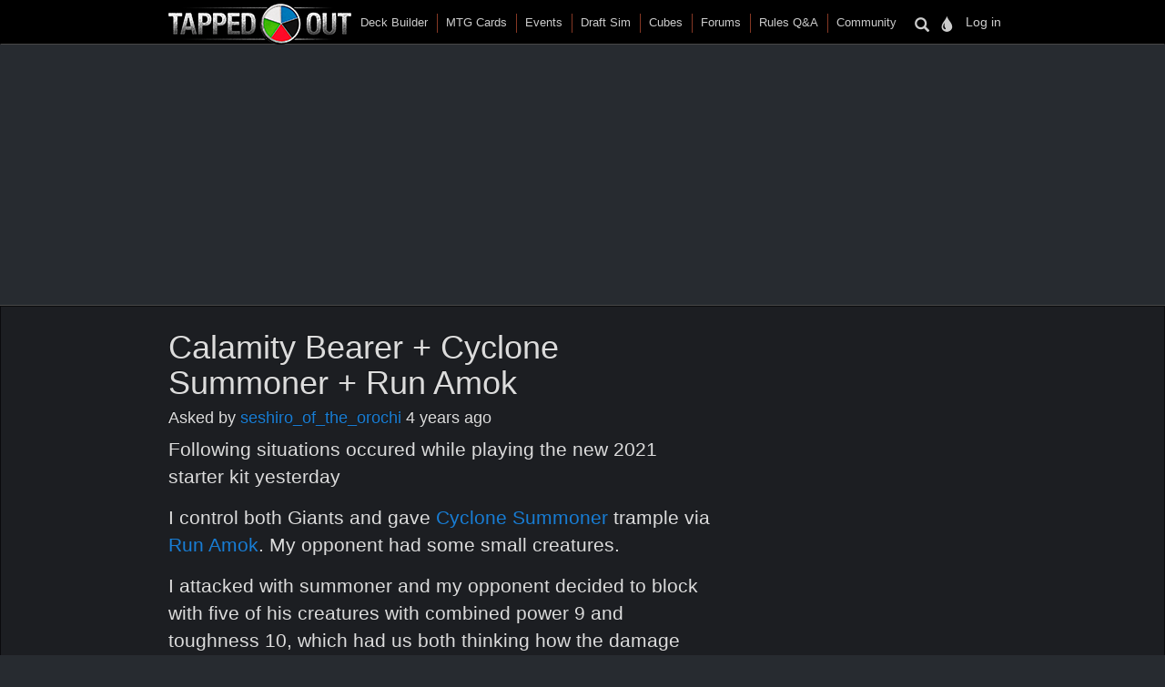

--- FILE ---
content_type: text/html; charset=utf-8
request_url: https://tappedout.net/mtg-questions/calamity-bearer-cyclone-summoner-run-amok/
body_size: 12307
content:
<!DOCTYPE html>


<html lang="en-us">
    
    <head>
        <script type="text/javascript">var _sf_startpt=(new Date()).getTime()</script>
        
        
        
        
        
        <title>Calamity Bearer + Cyclone Summoner + Run Amok &mdash; MTG Q&amp;A</title>
        
        <meta name="Keywords" content="mtg questions, mtg advice, mtg rulings " />
        
        
        
        <meta name="viewport" content="width=device-width, initial-scale=1.0">
        <meta http-equiv="Content-Type" content="text/html; charset=utf-8" />
        <meta name="google-site-verification" content="skvXm5i8y-ydYRYG6QYozxfAiRn4n6V3p0oaO9mgfSM" />
        <link rel="icon" type="image/jpg" href="//s.tappedout.net/s1/favicon.824f8a98adda.ico" />
        <link rel="stylesheet" href="https://cdnjs.cloudflare.com/ajax/libs/jqueryui/1.13.2/themes/base/jquery-ui.min.css" integrity="sha512-ELV+xyi8IhEApPS/pSj66+Jiw+sOT1Mqkzlh8ExXihe4zfqbWkxPRi8wptXIO9g73FSlhmquFlUOuMSoXz5IRw==" crossorigin="anonymous" referrerpolicy="no-referrer" />
        <link rel="stylesheet" href="https://cdnjs.cloudflare.com/ajax/libs/jqueryui/1.13.2/themes/base/theme.min.css" integrity="sha512-hbs/7O+vqWZS49DulqH1n2lVtu63t3c3MTAn0oYMINS5aT8eIAbJGDXgLt6IxDHcWyzVTgf9XyzZ9iWyVQ7mCQ==" crossorigin="anonymous" referrerpolicy="no-referrer" />
        <link rel="stylesheet" href="https://maxcdn.bootstrapcdn.com/bootstrap/3.3.7/css/bootstrap.min.css" integrity="sha384-BVYiiSIFeK1dGmJRAkycuHAHRg32OmUcww7on3RYdg4Va+PmSTsz/K68vbdEjh4u" crossorigin="anonymous">
        <link href="//cdn.jsdelivr.net/npm/keyrune@latest/css/keyrune.css" rel="stylesheet" type="text/css" />
        <link href="//cdn.jsdelivr.net/npm/mana-font@v1.18.0/css/mana.css" rel="stylesheet" type="text/css" />
        <link href="//s.tappedout.net/s1/css/prebid.f95b1f97ee9d.css" rel="stylesheet" type="text/css" />
        <link href="//s.tappedout.net/s1/webpack/vendor-61ed2fe5.4cf0072228d1.css" rel="stylesheet" />
        
        
        <link href="//s.tappedout.net/s1/webpack/darkTheme-6de8281a.557655627d6f.css" rel="stylesheet" />
        
        
        <link href="//s.tappedout.net/s1/webpack/tapped-95bb9aeb.d7f521d7417a.css" rel="stylesheet" />
        
        <script>
  (function(i,s,o,g,r,a,m){i['GoogleAnalyticsObject']=r;i[r]=i[r]||function(){
  (i[r].q=i[r].q||[]).push(arguments)},i[r].l=1*new Date();a=s.createElement(o),
  m=s.getElementsByTagName(o)[0];a.async=1;a.src=g;m.parentNode.insertBefore(a,m)
  })(window,document,'script','https://www.google-analytics.com/analytics.js','ga');

  ga('create', 'UA-622331-4', 'auto');
  ga('send', 'pageview');
  ga('set', 'anonymizeIp', true);

</script>

        
            <script type="text/javascript">
                
                    var hasDeckAd = false;
                
            </script>
        
        <script type="text/javascript">
            var STATIC_URL = "//s.tappedout.net/s1/";
        </script>
        <script type="text/javascript" src="//s.tappedout.net/s1/vendor/jquery-3.5.1.min.12b69d0ae6c6.js"></script>
        <script src="https://cdnjs.cloudflare.com/ajax/libs/jqueryui/1.13.2/jquery-ui.min.js" integrity="sha512-57oZ/vW8ANMjR/KQ6Be9v/+/h6bq9/l3f0Oc7vn6qMqyhvPd1cvKBRWWpzu0QoneImqr2SkmO4MSqU+RpHom3Q==" crossorigin="anonymous" referrerpolicy="no-referrer"></script>
        <script src="https://maxcdn.bootstrapcdn.com/bootstrap/3.3.7/js/bootstrap.min.js" integrity="sha384-Tc5IQib027qvyjSMfHjOMaLkfuWVxZxUPnCJA7l2mCWNIpG9mGCD8wGNIcPD7Txa" crossorigin="anonymous"></script>
        <script type="text/javascript" src="//s.tappedout.net/s1/js/prebid10.12.0.b6af1819f71a.js"></script>
        <script src="//s.tappedout.net/s1/webpack/vendor-038bd23f.d7eb46aa8feb.js" ></script>
        <script src="//s.tappedout.net/s1/webpack/tapped-cf745652.f6bc34c6f697.js" ></script>
        <script type="text/javascript" src="//s.tappedout.net/s1/js/socket.io-1.3.5.38dc67c66183.js"></script>
        <script data-cookieconsent="ignore">
            window.dataLayer = window.dataLayer || [];
            function gtag() {
                dataLayer.push(arguments);
            }
            gtag("consent", "default", {
                ad_personalization: "denied",
                ad_storage: "denied",
                ad_user_data: "denied",
                analytics_storage: "denied",
                functionality_storage: "denied",
                personalization_storage: "denied",
                security_storage: "granted",
                wait_for_update: 500,
            });
            gtag("set", "ads_data_redaction", true);
            gtag("set", "url_passthrough", true);
        </script>
        <script type="text/javascript">
            function getCookie(name) {
                let cookieValue = null;
                if (document.cookie && document.cookie !== '') {
                    const cookies = document.cookie.split(';');
                    for (let i = 0; i < cookies.length; i++) {
                        const cookie = cookies[i].trim();
                        // Does this cookie string begin with the name we want?
                        if (cookie.substring(0, name.length + 1) === (name + '=')) {
                            cookieValue = decodeURIComponent(cookie.substring(name.length + 1));
                            break;
                        }
                    }
                }
                return cookieValue;
            }
            const csrftoken = getCookie('csrftoken');
            function csrfSafeMethod(method) {
                // these HTTP methods do not require CSRF protection
                return (/^(GET|HEAD|OPTIONS|TRACE)$/.test(method));
            }
            function sameOrigin(url) {
                // test that a given url is a same-origin URL
                // url could be relative or scheme relative or absolute
                var host = document.location.host; // host + port
                var protocol = document.location.protocol;
                var sr_origin = '//' + host;
                var origin = protocol + sr_origin;
                // Allow absolute or scheme relative URLs to same origin
                return (url == origin || url.slice(0, origin.length + 1) == origin + '/') ||
                    (url == sr_origin || url.slice(0, sr_origin.length + 1) == sr_origin + '/') ||
                    // or any other URL that isn't scheme relative or absolute i.e relative.
                    !(/^(\/\/|http:|https:).*/.test(url));
            }
            $.ajaxSetup({
                beforeSend: function(xhr, settings) {
                    if (!csrfSafeMethod(settings.type) && sameOrigin(settings.url)) {
                        // Send the token to same-origin, relative URLs only.
                        // Send the token only if the method warrants CSRF protection
                        // Using the CSRFToken value acquired earlier
                        xhr.setRequestHeader("X-CSRFToken", csrftoken);
                    }
                }
            });
        </script>
        <script type="text/javascript">
            var inventoryShewn = false;
            $(document).on('shown.bs.modal', '#inventory', function() {
                if(inventoryShewn==false){
                    $.ajax({
                        url: "/api/toolbox-modal/",
                        success: function(data){
                            $('#inv-accordion').html(data);
                            inventoryShewn = true;
                        }
                    });
                }
            });
            var notificationsShewn = false;
            $(document).on('shown.bs.modal', '#notifications, #chat', function() {
                if(notificationsShewn==false){
                    $.ajax({
                        url: "/api/notifications-modal/",
                        success: function(data){
                            $('#notifications-body').html(data.notifications);
                            notificationsShewn = true;
                            var count = $("#notifications-clicker").find('.badge-notify').text();
                            if(count) {
                                $("#notifications-clicker").find('.badge-notify').text("");
                            }
                            $('#chat-modal-body').html(data.chat_messages);
                            chatsShewn = true;
                            var count = $("#chat-clicker").find('.badge-notify').text();
                            if(count) {
                                $("#chat-clicker").find('.badge-notify').text("");
                            }

                        }
                    });
                }
            });
        </script>
        
          <!-- Google Tag Services -->
          <script>
            (function () {
              var gads = document.createElement('script');
              gads.async = true;
              gads.type = 'text/javascript';
              var useSSL = 'https:' == document.location.protocol;
              gads.src = (useSSL ? 'https:' : 'http:') +
                '//www.googletagservices.com/tag/js/gpt.js';
              var node = document.getElementsByTagName('script')[0];
              node.parentNode.insertBefore(gads, node);
            })();
          </script>
          <!-- Sovrn Connect -->
          
          
  

<script>
  var FETCH_BIDS_TIMEOUT = 900;
  var REFRESH_TIMEOUT = 45000;
  var GAMCODE = '12053669';
</script>

<script>
  function computeAdUnits() {
    var adUnits = [];
    var w = window;
    var d = document;
    var e = d.documentElement;
    var g = d.getElementsByTagName('body')[0];
    var browserWidth = w.innerWidth || e.clientWidth || g.clientWidth;

    
if (browserWidth >= 992) {
  adUnits.push({code:'div-gpt-ad-1491787755236-0',
    mediaTypes: {
        banner: {
            sizes:[[970, 250], [970, 90], [728, 90]]
        }
    },
    bids:[
        {bidder:'oms',params:{publisherId:'10598'}},
        {bidder:'conversant',params:{site_id:'121973'}},
        {bidder:'ix',params:{siteId:'320016',size:[970,250]}},
        {bidder:'ix',params:{siteId:'320016',size:[970, 90]}},
        {bidder:'ix',params:{siteId:'320016',size:[728, 90]}},
        {bidder:'triplelift',params:{inventoryCode:'Tapped_Out_HB_Desktop_Top_728x90_PB'}},
        {bidder:'lockerdome',params:{adUnitId:'LD12342416850257510'}},
        {bidder:'nextMillennium',params:{placement_id:'77871'}}
    ]
});

  adUnits.push({code:'div-gpt-ad-1491787755236-1',
    mediaTypes: {
        banner: {
            sizes:[[300, 250]]
        }
    },
    bids:[
        {bidder:'oms',params:{publisherId:'10598'}},
        {bidder:'conversant',params:{site_id:'121973'}},
        {bidder:'ix',params:{siteId:'320017',size:[300,250]}},
        {bidder:'triplelift',params:{inventoryCode:'Tapped_Out_HB_Desktop_Sidebar_300x250_PB'}},
        {bidder:'lockerdome',params:{adUnitId:'LD12342415306753638'}},
        {bidder:'nextMillennium',params:{placement_id:'77872'}}
    ]
});

  adUnits.push({code:'div-gpt-ad-1491787755236-4',
    mediaTypes: {
        banner: {
            sizes:[[970, 250], [970, 90], [728, 90]]
        }
    },
    bids:[
        {bidder:'oms',params:{publisherId:'10598'}},
        {bidder:'conversant',params:{site_id:'121973'}},
        {bidder:'ix',params:{siteId:'320019',size:[728,90]}},
        {bidder:'ix',params:{siteId:'320019',size:[970,250]}},
        {bidder:'ix',params:{siteId:'320019',size:[970,90]}},
        {bidder:'triplelift',params:{inventoryCode:'Tapped_Out_HB_Desktop_Bot_970x250_PB'}},
        {bidder:'lockerdome',params:{adUnitId:'LD12342413662586470'}},
        {bidder:'nextMillennium',params:{placement_id:'77875'}}
    ]
});

  // sticky ad
  adUnits.push({code:'div-gpt-ad-1569348723527-0',
    mediaTypes: {
        banner: {
            sizes:[[728, 90], [970, 90]]
        }
    },
    bids:[
        {bidder:'oms',params:{publisherId:'10598'}},
        {bidder:'conversant',params:{site_id:'121973'}},
        {bidder:'ix',params:{siteId:'420019',size:[728,90]}},
        {bidder:'ix',params:{siteId:'420019',size:[970,90]}},
        {bidder:'triplelift',params:{inventoryCode:'Tapped_Out_HB_Desktop_Adhesion_728x90_PB'}},
        {bidder:'lockerdome',params:{adUnitId:'LD12362915688975206'}}
    ]
});

} else if (browserWidth >= 768) {
  adUnits.push({code:'div-gpt-ad-1491787755236-0',
    mediaTypes: {
        banner: {
            sizes:[[728, 90]]
        }
    },
    bids:[
        {bidder:'oms',params:{publisherId:'10598'}},
        {bidder:'conversant',params:{site_id:'121973'}},
        {bidder:'ix',params:{siteId:'320016',size:[728,90]}},
        {bidder:'triplelift',params:{inventoryCode:'Tapped_Out_HB_Desktop_Top_728x90_PB'}},
        {bidder:'lockerdome',params:{adUnitId:'LD12342416850257510'}},
        {bidder:'nextMillennium',params:{placement_id:'77871'}}
    ]
});

  adUnits.push({code:'div-gpt-ad-1491787755236-1',
    mediaTypes: {
        banner: {
            sizes:[[300, 250]]
        }
    },
    bids:[
        {bidder:'oms',params:{publisherId:'10598'}},
        {bidder:'conversant',params:{site_id:'121973'}},
        {bidder:'ix',params:{siteId:'320017',size:[300,250]}},
        {bidder:'triplelift',params:{inventoryCode:'Tapped_Out_HB_Desktop_Sidebar_300x250_PB'}},
        {bidder:'lockerdome',params:{adUnitId:'LD12342415306753638'}},
        {bidder:'nextMillennium',params:{placement_id:'77872'}}
    ]
});

  adUnits.push({code:'div-gpt-ad-1491787755236-4',
    mediaTypes: {
        banner: {
            sizes:[[970, 250], [970, 90],[728, 90]]
        }
    },
    bids:[
        {bidder:'oms',params:{publisherId:'10598'}},
        {bidder:'conversant',params:{site_id:'121973'}},
        {bidder:'ix',params:{siteId:'320019',size:[728,90]}},
        {bidder:'ix',params:{siteId:'320019',size:[970,90]}},
        {bidder:'ix',params:{siteId:'320019',size:[970,250]}},
        {bidder:'triplelift',params:{inventoryCode:'Tapped_Out_HB_Desktop_Bot_970x250_PB'}},
        {bidder:'lockerdome',params:{adUnitId:'LD12342413662586470'}},
        {bidder:'nextMillennium',params:{placement_id:'77875'}}
    ]
});

  // sticky ad
  adUnits.push({code:'div-gpt-ad-1569348723527-0',
    mediaTypes: {
        banner: {
            sizes:[[728, 90]]
        }
    },
    bids:[
        {bidder:'oms',params:{publisherId:'10598'}},
        {bidder:'conversant',params:{site_id:'121973'}},
        {bidder:'ix',params:{siteId:'420019',size:[728,90]}},
        {bidder:'triplelift',params:{inventoryCode:'Tapped_Out_HB_Desktop_Adhesion_728x90_PB'}},
        {bidder:'lockerdome',params:{adUnitId:'LD12362915688975206'}}
    ]
});

} else {
  adUnits.push({code:'div-gpt-ad-1491787755236-0',
    mediaTypes: {
        banner: {
            sizes:[[320, 50]],
        }
    },
    bids:[
        {bidder:'oms',params:{publisherId:'10598'}},
        {bidder:'conversant',params:{site_id:'121973'}},
        {bidder:'ix',params:{siteId:'320021',size:[320,50]}},
        {bidder:'triplelift',params:{inventoryCode:'Tapped_Out_HB_Mobile_Top_320x50_PB'}},
        {bidder:'lockerdome',params:{adUnitId:'LD12342424936875622'}}
    ]
});

  adUnits.push({code:'div-gpt-ad-1491787755236-1',
    mediaTypes: {
        banner: {
            sizes:[[300, 250]],
        }
    },
    bids:[
        {bidder:'oms',params:{publisherId:'10598'}},
        {bidder:'conversant',params:{site_id:'121973'}},
        {bidder:'ix',params:{siteId:'320022',size:[300,250]}},
        {bidder:'triplelift',params:{inventoryCode:'Tapped_Out_HB_Mobile_Mid_300x250_PB'}},
        {bidder:'lockerdome',params:{adUnitId:'LD12342422051194470'}}
    ]
});

  // sticky ad
  adUnits.push({code:'div-gpt-ad-1569348723527-0',
    mediaTypes: {
        banner: {
            sizes:[[320, 50]]
        }
    },
    bids:[
        {bidder:'oms',params:{publisherId:'10598'}},
        {bidder:'conversant',params:{site_id:'121973'}},
        {bidder:'ix',params:{siteId:'420020',size:[320,50]}},
        {bidder:'triplelift',params:{inventoryCode:'Tapped_Out_HB_Mobile_Adhesion_320x50_PB'}},
        {bidder:'lockerdome',params:{adUnitId:'LD12362919581289318'}}
    ]
});

}


    return adUnits;
  }

  var pbjs = pbjs || {};
  pbjs.que = pbjs.que || [];

  var googletag = googletag || {};
  googletag.cmd = googletag.cmd || [];
  googletag.cmd.push(function() {
    googletag.pubads().disableInitialLoad();
  });

  pbjs.que.push(function() {
    var adUnits = computeAdUnits();
    if (hasDeckAd && adUnits[0].code.endsWith("-0")) adUnits.shift();
    pbjs.addAdUnits(adUnits);
    pbjs.bidderSettings = {
      oms: {storageAllowed: true},
      conversant: {storageAllowed: true},
      ix: {storageAllowed: true},
      sharethrough: {storageAllowed: true},
      triplelift: {storageAllowed: true},
      lockerdome: {storageAllowed: true},
      nextMillennium: {storageAllowed: true}
    }
  });

  pbjs.que.push(function() {
    pbjs.setConfig({
      consentManagement: {
        gdpr: {allowAuctionWithoutConsent: false, cmpApi: 'iab', timeout: 10000},
        usp: {cmpApi: 'iab', timeout: 3000},
        gpp: {cmpApi: 'iab', timeout: 10000}
      },
      dataProviders: [{
        name: 'confiant',
        waitForIt: true,
        params: { propertyId: 'VL8lOwQoXaT7N2b9dvJx4oGnlrY' }
      }],
      userSync: {
        userIds: [
          {
           name: 'sharedId',
           storage: {name: 'sharedid', type: 'cookie', expires: 28}
          }
        ],
        syncDelay: 5000,
        filterSettings: {
          iframe: {bidders: '*', filter: 'include'},
          image: {bidders: '*', filter: 'include'}
        }
      },
      enableSendAllBids: false,
      priceGranularity: "high",
      useBidCache: false,
      pageURL: "/mtg-questions/calamity-bearer-cyclone-summoner-run-amok/",
      enableTIDs: true
    });
  });

  function sendAdserverRequest() {
    if (pbjs.adserverRequestSent) return;
    pbjs.adserverRequestSent = true;
    googletag.cmd.push(function() {
      pbjs.que.push(function() {
        pbjs.setTargetingForGPTAsync();
        googletag.pubads().addEventListener("slotRenderEnded", function(event) {
          var slot = event.slot.getSlotElementId();
          if (slot === "div-gpt-ad-1569348723527-0" && document.getElementById(slot)) {
            if (event.isEmpty && document.getElementById(slot).querySelector("iframe") === null) {
              document.getElementById(slot).parentNode.style.visibility = "hidden";
            } else {
              document.getElementById(slot).parentNode.removeAttribute("style");
            }
          }
        });
        googletag.pubads().refresh();
      });
    });
  }

  var googleSlots = [];

  function defineBTFDelayed() {
    var w = window;
    var d = document;
    var e = d.documentElement;
    var g = d.getElementsByTagName('body')[0];
    var browserWidth = w.innerWidth || e.clientWidth || g.clientWidth;
    var browserHeight = w.innerHeight || e.clientHeight || g.clientHeight;
    if (browserWidth >= 992) {
      slotName = '/' + GAMCODE + '/Tapped_Out_728x90_BTF';
slotCode = 'div-gpt-ad-1491787755236-4';
slot = googletag.defineSlot(slotName, [[970, 250], [970, 90], [728, 90]],
    slotCode).setTargeting("refresh", ["1"]).addService(googletag.pubads());
googleSlots.push({code: slotCode, name: slotName, slot: slot, wasSeen: false, refreshTimes: 1});
    } else if (browserWidth >= 768) {
      slotName = '/' + GAMCODE + '/Tapped_Out_728x90_BTF';
slotCode = 'div-gpt-ad-1491787755236-4';
slot = googletag.defineSlot(slotName, [[970, 250], [970, 90], [728, 90]],
    slotCode).setTargeting("refresh", ["1"]).addService(googletag.pubads());
googleSlots.push({code: slotCode, name: slotName, slot: slot, wasSeen: false, refreshTimes: 1});
    }
  }

  function defineROSDelayed() {
    var w = window;
    var d = document;
    var e = d.documentElement;
    var g = d.getElementsByTagName('body')[0];
    var browserWidth = w.innerWidth || e.clientWidth || g.clientWidth;
    var browserHeight = w.innerHeight || e.clientHeight || g.clientHeight;
    if (browserWidth <= 768) {
      slotName = '/' + GAMCODE + '/Tapped_Out_160x600_ROS';
slotCode = 'div-gpt-ad-1491787755236-2';
slot = googletag.defineSlot(slotName, [[300, 600], [300, 250], [160, 600]],
    slotCode).setTargeting("refresh", ["1"]).addService(googletag.pubads());
googleSlots.push({code: slotCode, name: slotName, slot: slot, wasSeen: false, refreshTimes: 1});
    }
  }

  var googleSlotsDelayedMap = {
    'div-gpt-ad-1491787755236-4': defineBTFDelayed,
    'div-gpt-ad-1491787755236-2': defineROSDelayed
  }

  googletag.cmd.push(function() {
    var w = window;
    var d = document;
    var e = d.documentElement;
    var g = d.getElementsByTagName('body')[0];
    var browserWidth = w.innerWidth || e.clientWidth || g.clientWidth;
    var browserHeight = w.innerHeight || e.clientHeight || g.clientHeight;

    
if (browserWidth >= 992 && browserHeight >= 0) {
  slotName = '/' + GAMCODE + '/Tapped_Out_728x90_ROS';
slotCode = 'div-gpt-ad-1491787755236-0';
slot = googletag.defineSlot(slotName, [[970, 250], [970, 90], [728, 90]],
    slotCode).setTargeting("refresh", ["1"]).addService(googletag.pubads());
googleSlots.push({code: slotCode, name: slotName, slot: slot, wasSeen: false, refreshTimes: 1});

  slotName = '/' + GAMCODE + '/Tapped_Out_300x250_ROS';
slotCode = 'div-gpt-ad-1491787755236-1';
slot = googletag.defineSlot(slotName, [[300, 250]],
    slotCode).setTargeting("refresh", ["1"]).addService(googletag.pubads());
googleSlots.push({code: slotCode, name: slotName, slot: slot, wasSeen: false, refreshTimes: 1});
  // sticky ad
  slotName = '/' + GAMCODE + '/Tapped_Out_Adhesion';
slotCode = 'div-gpt-ad-1569348723527-0';
slot = googletag.defineSlot(slotName, [[728, 90], [970, 90]],
    slotCode).setTargeting("refresh", ["1"]).addService(googletag.pubads());
googleSlots.push({code: slotCode, name: slotName, slot: slot, wasSeen: false, refreshTimes: 1});

} else if (browserWidth >= 768 && browserHeight >= 0) {
  slotName = '/' + GAMCODE + '/Tapped_Out_728x90_ROS';
slotCode = 'div-gpt-ad-1491787755236-0';
slot = googletag.defineSlot(slotName, [[728, 90]],
    slotCode).setTargeting("refresh", ["1"]).addService(googletag.pubads());
googleSlots.push({code: slotCode, name: slotName, slot: slot, wasSeen: false, refreshTimes: 1});
  slotName = '/' + GAMCODE + '/Tapped_Out_300x250_ROS';
slotCode = 'div-gpt-ad-1491787755236-1';
slot = googletag.defineSlot(slotName, [[300, 250]],
    slotCode).setTargeting("refresh", ["1"]).addService(googletag.pubads());
googleSlots.push({code: slotCode, name: slotName, slot: slot, wasSeen: false, refreshTimes: 1});
  // sticky ad
  slotName = '/' + GAMCODE + '/Tapped_Out_Adhesion';
slotCode = 'div-gpt-ad-1569348723527-0';
slot = googletag.defineSlot(slotName, [[728, 90]],
    slotCode).setTargeting("refresh", ["1"]).addService(googletag.pubads());
googleSlots.push({code: slotCode, name: slotName, slot: slot, wasSeen: false, refreshTimes: 1});
} else {
  slotName = '/' + GAMCODE + '/Tapped_Out_728x90_ROS';
slotCode = 'div-gpt-ad-1491787755236-0';
slot = googletag.defineSlot(slotName, [[320, 50]],
    slotCode).setTargeting("refresh", ["1"]).addService(googletag.pubads());
googleSlots.push({code: slotCode, name: slotName, slot: slot, wasSeen: false, refreshTimes: 1});
  slotName = '/' + GAMCODE + '/Tapped_Out_300x250_ROS';
slotCode = 'div-gpt-ad-1491787755236-1';
slot = googletag.defineSlot(slotName, [[300, 250]],
    slotCode).setTargeting("refresh", ["1"]).addService(googletag.pubads());
googleSlots.push({code: slotCode, name: slotName, slot: slot, wasSeen: false, refreshTimes: 1});
  // sticky ad
  slotName = '/' + GAMCODE + '/Tapped_Out_Adhesion';
slotCode = 'div-gpt-ad-1569348723527-0';
slot = googletag.defineSlot(slotName, [[320, 50]],
    slotCode).setTargeting("refresh", ["1"]).addService(googletag.pubads());
googleSlots.push({code: slotCode, name: slotName, slot: slot, wasSeen: false, refreshTimes: 1});
}


    if (hasDeckAd && googleSlots[0].code.endsWith("-0")) googleSlots.shift();

    var adSectionReference = (function() {
      var pathArray = window.location.pathname.replace(/\//g, " ").trim().split(/\s+/);
      var basePath = pathArray[0];
      var lastPath = pathArray[pathArray.length - 1];
      var basePathToSection = {
        "magic-cards": "Cards",
        "community": "Community",
        "mtg-cube-drafts": "Cubes",
        "mtg-deck-builder": "Deck Builder",
        "mtg-draft-simulator": "Draft Sim",
        "meets": "Events",
        "mtg-forum": "Forums",
        "mtg-questions": "Rules",
        "users": "Users",
        "mtg-decks": "Decks"
      };

      if (basePath === "") return "Home";
      if (basePathToSection.hasOwnProperty(basePath)) return basePathToSection[basePath];
      return "Unmatched Section: " + basePath;
    })();

    googletag.pubads().setTargeting("sections", adSectionReference);
    googletag.pubads().enableSingleRequest();
    googletag.enableServices();
  });

</script>

<script>
  function isInViewport(div) {
    var selector = $(div);
    if (!selector.length) return;
    var top_of_element = selector.offset().top;
    var bottom_of_element = selector.offset().top + selector.outerHeight();
    var bottom_of_screen = $(window).scrollTop() + $(window).innerHeight();
    var top_of_screen = $(window).scrollTop();
    return (bottom_of_screen > top_of_element) && (top_of_screen < bottom_of_element);
  }

  var refresh_times = 0;
  function refreshBid(slotValue) {
    pbjs.que.push(function() {
      pbjs.requestBids({
        adUnitCodes: [slotValue.code],
        timeout: FETCH_BIDS_TIMEOUT,
        bidsBackHandler: function() {
          pbjs.setTargetingForGPTAsync([slotValue.code]);
          googletag.pubads().refresh([
            slotValue.slot.setTargeting("refresh", [(++slotValue.refreshTimes).toString()])
          ]);
          slotValue.wasSeen = false;
        }
      });
    });
  }

  function refreshBids() {
    if (window.hasAdblocker) return;
    googleSlots
      .filter((slotValue) => (slotValue.wasSeen || (isInViewport("#" + slotValue.code) && document.visibilityState === "visible")))
      .forEach((slotValue) => refreshBid(slotValue));
    var timeout = Math.min(REFRESH_TIMEOUT + refresh_times++ * 15000, 120000);
    setTimeout(refreshBids, timeout);
  }

  $(window).scroll(() => {
    googleSlots.forEach((slotValue) => {
      slotValue.wasSeen = isInViewport("#" + slotValue.code) || slotValue.wasSeen;
    });
  });

  function fetchAds() {
    pbjs.que.push(function() {
      pbjs.requestBids({
        bidsBackHandler: sendAdserverRequest,
        timeout: FETCH_BIDS_TIMEOUT
      });
    });

    
    googletag.cmd.push(function () {
      googletag.display('div-gpt-ad-1491787755236-0');
    });
    

    setTimeout(refreshBids, REFRESH_TIMEOUT);
  }

  
    fetchAds();
  
</script>


        
        
        <script type="text/javascript">
            $(document).ready(function(){
                
                $(".to-theme-swap").click(function (){
                  setCookie('totheme', $(this).data('theme'), 365);
                  location.reload();
                })
                $(".prompt").click(function(e){
                    confirmation = confirm($(this).data('prompt'));
                    return confirmation;
                });
                $(".delete").click(function(e){
                    confirmation = confirm("Are you sure you want to delete this item?");
                    return confirmation;
                });
                $('.upgraders-only').popover({
                    trigger: 'click hover',
                    placement: 'auto bottom',
                    content: 'Heads Up: This feature is only available to users with upgraded accounts, you can upgrade your account in the "Support the Site" section!',
                    template: '<div class="popover" role="tooltip"><div class="arrow"></div><h3 class="popover-title"></h3><div style="padding: 10px!important" class="popover-content"></div></div>',
                })
                if(!document.getElementById('aKWErQxNtmxB')){
                    window.hasAdblocker = true;
                    setCookie('adblocker', 1)
                } else {
                    setCookie('adblocker', 0)
                }
                CORE.initResponsiveImages();
                CORE.initResponsiveEmbed();
                TAPPED.initReactions();
                
                
                
                
                TAPPED.observeCards({
                    vendors: ['TCGMK', 'CK', 'CH'], 
                    dismiss: false}
                );
                
                TAPPED.setupFlipBtn();
                
                TAPPED.initSpoiler();
                
            });
            
            $(document).on('click', ".mark-chat-read-clicker", function(){
                var other = $(this).data("other");
                $.ajax({
                    url: "/pm/api/mark-read/",
                    data: {"other_user": other},
                    dataType: "json",
                    type: 'POST',
                    success: function(data){
                        $("#chat-notif-" + other).remove();
                        $("#unread-badge-" + other).remove();
                        if ($("#chat-modal-body .row").length == 1){
                            $("#chat-modal-message").removeClass("hidden");
                        }
                        var bdg = $("#unread-badge");
                        var new_val = parseInt(bdg.html()) - 1;
                        if (new_val > 0) {
                            bdg.html(new_val)
                        } else {
                            bdg.remove()
                        }
                    }
                });
            });
        </script>
        
        <style>
            select.tappedout_sorter {
                width: auto !important;
            }
        </style>
    </head>
    <body id="sitebody" class="site-tappedout">
        <div id="main-content">
            
            
            
            
            
            <nav class="navbar navbar-inverse navbar-fixed-top tapped-menu-navbar bottom-divider" role="navigation">
                <div class="container">
                    <div class="row">
                        <div class="col-sm-12">
                            <div class="pull-left">
                                <div class="navbar-header visible-xs">
                                    <button type="button" class="navbar-toggle" data-toggle="collapse" data-target="#navbar">
                                        <span class="icon-bar"></span>
                                        <span class="icon-bar"></span>
                                        <span class="icon-bar"></span>
                                    </button>
                                    <a class="navbar-brand" href="/">T/O</a>
                                </div>
                                <div class="collapse navbar-collapse main-nav-collapse" id="navbar">
                                    <div class="col-xs-12">
                                        <ul class="nav navbar-nav main-nav">
                                            
                                            <li class="hidden-xs">
                                                <a href="/" class="hidden-xs hidden-sm to-logo">
                                                    <img src="//s.tappedout.net/s1/img/2017-4.85563b67c976.png" alt="T/O logo" />
                                                </a>
                                                <a href="/" class="visible-sm to-logo">
                                                    <img src="//s.tappedout.net/s1/img/2017-4-sm.6c9b36774990.png" alt="T/O logo 2" />
                                                </a>
                                            </li>
                                            <li><a href='/mtg-deck-builder/'>Deck Builder</a></li>
                                            <li><a href='/magic-cards/'>MTG Cards</a></li>
                                            <li><a href="/meets/">Events</a></li>
                                            <li><a title="MTG Draft Simulator" href='/mtg-draft-simulator/'>Draft Sim</a></li>
                                            <li><a href="/mtg-cube-drafts/">Cubes</a></li>
                                            <li><a title="MTG Forums" href='/mtg-forum/'>Forums</a></li>
                                            <li><a title="MTG Questions" href="/mtg-questions/">Rules Q&amp;A</a></li>
                                            <li class="hidden-ssm hidden-sm"><a title="Community" href="/community/">Community</a></li>
                                            
                                        </ul>
                                    </div>
                                </div>
                            </div>
                            
                            <div class="pull-right">
                                <div class="navbar-header">
                                    <ul class="nav navbar-nav icons-navbar" data-no-collapse="true" id="iconz">
                                        <li class="dropdown">
                                            <a href="#" class="dropdown-toggle" data-toggle="dropdown">
                                                <span class="glyphicon glyphicon-search"></span>
                                            </a>
                                            <ul class="dropdown-menu tapped-menu left-menu">
                                                <li>
                                                    <form class="navbar-form" action="/search/" method="GET">
                                                        <input type="text" placeholder="Search" name="q" id="q">
                                                    </form>
                                                </li>
                                                <li><a href="/mtg-cards/search/">Card search</a></li>
                                                <li><a href="/mtg-decks/search/">Deck search</a></li>
                                            </ul>
                                        </li>
                                        
                                        <li class="dropdown"><a href="#" class="dropdown-toggle" data-toggle="dropdown"><span class="glyphicon glyphicon-tint"></span></a>
                                            <ul class="dropdown-menu left-menu tapped-menu">
                                                <li>
                                                    <a class="to-theme-swap" data-theme="classic" href="#">Classic</a>
                                                </li>
                                                <li>
                                                    <a class="to-theme-swap" data-theme="light" href="#">Light</a>
                                                </li>
                                                <li>
                                                    <a class="to-theme-swap" data-theme="dark" href="#"><span class="glyphicon glyphicon-ok" aria-hidden="true"></span> Dark</a>
                                                </li>
                                            </ul>
                                        </li>
                                        <li class="no-icon-item accent"><a href="/accounts/log-in/?next=/mtg-questions/calamity-bearer-cyclone-summoner-run-amok/">Log in</a></li>
                                        
                                        
                                        
                                    </ul>
                                </div>
                            </div>
                            
                        </div>
                    </div>
                </div>
            </nav>
            <div id="body">
                
                
                <div id="desktop" class="bottom-divider">
                    
                        
                        <div class="container static-container" style="display:table;">
                            <div class="row banner-ad" style="display:block !important;">
                                <div class="col-lg-12" style="display:block !important">
                                    <div class="text-center" id="div-gpt-ad-1491787755236-0"></div>
                                </div>
                            </div>
                        </div>
                        
                    
                    
                </div>
                
                
                
                
                
                
                
                
                
                <div id="django-messages" class="container">
                    
                    
                    
                    
                    
                    
                    
                </div>
                
                
<div class="jumbotron">
    <div class="container">
        <div class="col-lg-8 col-md-8">
            <h1>Calamity Bearer + Cyclone Summoner + Run Amok 
            
            </h1>

            <h4>Asked by <a href='/users/seshiro_of_the_orochi/'>seshiro_of_the_orochi</a> 4 years ago</h4>
            <p>Following situations occured while playing the new 2021 starter kit yesterday </p>
<p>I control both Giants and gave <span class="card card-color-blue card-color-blue-cost-7 card-type-creature"><a class="card-link card-hover" data-card-language="EN" data-ch-price="0.01" data-ck-foil-price="0.49" data-ck-lowest-price="0.35" data-ck-price="0.35" data-ck-url="https://www.cardkingdom.com/mtg/kaldheim/cyclone-summoner" data-image="//static.tappedout.net/mtg-cards-2/kaldheim/cyclone-summoner/mtg-cards/_user-added/femme_fatale-cyclone-summoner-khm-16106971760.png" data-name="Cyclone Summoner" data-show-price="true" data-tcg-foil-price="0.22" data-tcg-lowest-price="0.4" data-tcg-price="0.4" data-tcg-url="https://store.tcgplayer.com/magic/kaldheim/cyclone-summoner?partner=TPPDOUT&utm_campaign=affiliate&utm_medium=hover&utm_source=TPPDOUT" data-tcghi-lowest-price="4.0" data-tcghi-price="4.0" data-tcglo-lowest-price="0.05" data-tcglo-price="0.05" data-tcgmk-lowest-price="0.2" data-tcgmk-price="0.2" data-url="http://tappedout.net/mtg-card/cyclone-summoner/" href="http://tappedout.net/mtg-card/cyclone-summoner/" rel="popover">Cyclone Summoner</a></span> trample via <span class="card card-color-red card-color-red-cost-2 card-type-instant"><a class="card-link card-hover" data-card-language="EN" data-ch-price="0.02" data-ck-foil-price="0.25" data-ck-lowest-price="0.25" data-ck-price="0.25" data-ck-url="https://www.cardkingdom.com/mtg/kaldheim/run-amok" data-image="//static.tappedout.net/mtg-cards-2/kaldheim/run-amok/mtg-cards/_user-added/femme_fatale-run-amok-khm-16106035370.png" data-name="Run Amok" data-show-price="true" data-tcg-foil-price="0.07" data-tcg-lowest-price="0.18" data-tcg-price="0.18" data-tcg-url="https://store.tcgplayer.com/magic/kaldheim/run-amok?partner=TPPDOUT&utm_campaign=affiliate&utm_medium=hover&utm_source=TPPDOUT" data-tcghi-lowest-price="2.25" data-tcghi-price="3.0" data-tcglo-lowest-price="0.01" data-tcglo-price="0.01" data-tcgmk-lowest-price="0.01" data-tcgmk-price="0.01" data-url="http://tappedout.net/mtg-card/run-amok/" href="http://tappedout.net/mtg-card/run-amok/" rel="popover">Run Amok</a></span>. My opponent had some small creatures. </p>
<p>I attacked with summoner and my opponent decided to block with five of his creatures with combined power 9 and toughness 10, which had us both thinking how the damage would happen. Here's what we figured out: </p>
<p>I assigned the 10 damage from Summoner in a way so that all blocking creatures receive lethal damage before <span class="card card-color-red card-color-red-cost-4 card-type-creature"><a class="card-link card-hover" data-card-language="EN" data-ch-price="0.01" data-ck-foil-price="0.49" data-ck-lowest-price="0.69" data-ck-price="0.69" data-ck-url="https://www.cardkingdom.com/mtg/kaldheim/calamity-bearer" data-image="//static.tappedout.net/mtg-cards-2/kaldheim/calamity-bearer/mtg-cards/_user-added/femme_fatale-calamity-bearer-khm-16101508220.jpg" data-name="Calamity Bearer" data-show-price="true" data-tcg-foil-price="0.29" data-tcg-lowest-price="0.4" data-tcg-price="0.4" data-tcg-url="https://store.tcgplayer.com/magic/kaldheim/calamity-bearer?partner=TPPDOUT&utm_campaign=affiliate&utm_medium=hover&utm_source=TPPDOUT" data-tcghi-lowest-price="4.0" data-tcghi-price="4.0" data-tcglo-lowest-price="0.07" data-tcglo-price="0.07" data-tcgmk-lowest-price="0.22" data-tcgmk-price="0.22" data-url="http://tappedout.net/mtg-card/calamity-bearer/" href="http://tappedout.net/mtg-card/calamity-bearer/" rel="popover">Calamity Bearer</a></span> is applied. Then, Bearer doubles the damage to each creature. Since summoner tramples, this should result in 10 trampling damage to my opponent, correct? The are two other possible outcomes: </p>
<ul>
<li>
<p>I totally missed something, so the damage isn't increased that way </p>
</li>
<li>
<p>He actually received 20 damage because re-assigns zhe damage, which doubles it again </p>
</li>
</ul>
<p>I'm not sure if we ruled this correctly, so someone please confirm or deny.</p>

        </div>
        <div class="col-lg-4 col-md-4 pull-right">
            <div class="text-center" style="height:250px;" id="div-gpt-ad-1491787755236-1"></div>
        </div>
    </div>
</div>

                
                <div class="container margin-top-18">
                    

<div class="col-lg-9 col-md-9">
	










<div class="well  comment-answer comment">
    <div class="row comment_header">
        <a class="comment-anchor" id="c3742579"></a>
        <div class="col-lg-12">
            <h4>
                
                <a href='/users/ChandraVess/'>ChandraVess</a> says...
                
                <span class="pull-right">
                    

<span class="label label-success">Accepted answer</span>



                    
                    
                    
                    
                    
                    
                    <a class="badge comment-page-id" href="#c3742579">#1</a>
                    
                </span>
            </h4>
        </div>
    </div>
    <div class="add-img-responsive">
        

        <p>this can be answered by looking at the gatherer rulings under <span class="card card-color-red card-color-red-cost-4 card-type-creature"><a class="card-link card-hover" data-card-language="EN" data-ch-price="0.01" data-ck-foil-price="0.49" data-ck-lowest-price="0.69" data-ck-price="0.69" data-ck-url="https://www.cardkingdom.com/mtg/kaldheim/calamity-bearer" data-image="//static.tappedout.net/mtg-cards-2/kaldheim/calamity-bearer/mtg-cards/_user-added/femme_fatale-calamity-bearer-khm-16101508220.jpg" data-name="Calamity Bearer" data-show-price="true" data-tcg-foil-price="0.29" data-tcg-lowest-price="0.41" data-tcg-price="0.41" data-tcg-url="https://store.tcgplayer.com/magic/kaldheim/calamity-bearer?partner=TPPDOUT&utm_campaign=affiliate&utm_medium=hover&utm_source=TPPDOUT" data-tcghi-lowest-price="4.0" data-tcghi-price="4.0" data-tcglo-lowest-price="0.07" data-tcglo-price="0.07" data-tcgmk-lowest-price="0.22" data-tcgmk-price="0.22" data-url="http://tappedout.net/mtg-card/calamity-bearer/" href="http://tappedout.net/mtg-card/calamity-bearer/" rel="popover">Calamity Bearer</a></span>.</p>
<p>2/5/2021    If damage dealt by a Giant source you control is being divided or assigned among multiple permanents and/or players, that damage is divided or assigned before doubling. For example, if you attack with a 5/5 Giant with trample and it’s blocked by a 2/2 creature, you can assign 2 damage to the blocker and 3 damage to the defending player. Those amounts are then doubled to 4 and 6, respectively.</p>
<p>in the case you described, there is no trample damage going to the defending player for <span class="card card-color-red card-color-red-cost-4 card-type-creature"><a class="card-link card-hover" data-card-language="EN" data-ch-price="0.01" data-ck-foil-price="0.49" data-ck-lowest-price="0.69" data-ck-price="0.69" data-ck-url="https://www.cardkingdom.com/mtg/kaldheim/calamity-bearer" data-image="//static.tappedout.net/mtg-cards-2/kaldheim/calamity-bearer/mtg-cards/_user-added/femme_fatale-calamity-bearer-khm-16101508220.jpg" data-name="Calamity Bearer" data-show-price="true" data-tcg-foil-price="0.29" data-tcg-lowest-price="0.41" data-tcg-price="0.41" data-tcg-url="https://store.tcgplayer.com/magic/kaldheim/calamity-bearer?partner=TPPDOUT&utm_campaign=affiliate&utm_medium=hover&utm_source=TPPDOUT" data-tcghi-lowest-price="4.0" data-tcghi-price="4.0" data-tcglo-lowest-price="0.07" data-tcglo-price="0.07" data-tcgmk-lowest-price="0.22" data-tcgmk-price="0.22" data-url="http://tappedout.net/mtg-card/calamity-bearer/" href="http://tappedout.net/mtg-card/calamity-bearer/" rel="popover">Calamity Bearer</a></span> to double.</p>

        

    </div>
    <h6>
        August 26, 2021
        11:35 p.m.
        
        <span class="pull-right" id="comment-upvote-cnt-3742579">
            
            
            <button class="btn btn-default btn-xs">8 <span class="glyphicon glyphicon-thumbs-up" aria-hidden="true"></span></button>
            
        </span>
    </h6>
    <span style="color:red;" id="comment-reaction-error-3742579"></span>
</div>








<div class="well  comment">
    <div class="row comment_header">
        <a class="comment-anchor" id="c3742632"></a>
        <div class="col-lg-12">
            <h4>
                
                <a href='/users/Polaris/'>Polaris</a> says...
                
                <span class="pull-right">
                    



                    
                    
                    
                    
                    
                    
                    <a class="badge comment-page-id" href="#c3742632">#2</a>
                    
                </span>
            </h4>
        </div>
    </div>
    <div class="add-img-responsive">
        

        <p>Yeah, all <span class="card card-color-red card-color-red-cost-4 card-type-creature"><a class="card-link card-hover" data-card-language="EN" data-ch-price="0.01" data-ck-foil-price="0.49" data-ck-lowest-price="0.69" data-ck-price="0.69" data-ck-url="https://www.cardkingdom.com/mtg/kaldheim/calamity-bearer" data-image="//static.tappedout.net/mtg-cards-2/kaldheim/calamity-bearer/mtg-cards/_user-added/femme_fatale-calamity-bearer-khm-16101508220.jpg" data-name="Calamity Bearer" data-show-price="true" data-tcg-foil-price="0.29" data-tcg-lowest-price="0.41" data-tcg-price="0.41" data-tcg-url="https://store.tcgplayer.com/magic/kaldheim/calamity-bearer?partner=TPPDOUT&utm_campaign=affiliate&utm_medium=hover&utm_source=TPPDOUT" data-tcghi-lowest-price="4.0" data-tcghi-price="4.0" data-tcglo-lowest-price="0.07" data-tcglo-price="0.07" data-tcgmk-lowest-price="0.22" data-tcgmk-price="0.22" data-url="http://tappedout.net/mtg-card/calamity-bearer/" href="http://tappedout.net/mtg-card/calamity-bearer/" rel="popover">Calamity Bearer</a></span> does in this situation is make the blockers extra dead. They manage to soak up everything and keep your opponent safe.</p>

        

    </div>
    <h6>
        August 27, 2021
        10:52 a.m.
        
        <span class="pull-right" id="comment-upvote-cnt-3742632">
            
            
            <button class="btn btn-default btn-xs">3 <span class="glyphicon glyphicon-thumbs-up" aria-hidden="true"></span></button>
            
        </span>
    </h6>
    <span style="color:red;" id="comment-reaction-error-3742632"></span>
</div>








<div class="well  comment">
    <div class="row comment_header">
        <a class="comment-anchor" id="c3742640"></a>
        <div class="col-lg-12">
            <h4>
                
                <a href='/users/seshiro_of_the_orochi/'>seshiro_of_the_orochi</a> says...
                
                <span class="pull-right">
                    



                    
                    
                    
                    
                    
                    
                    <a class="badge comment-page-id" href="#c3742640">#3</a>
                    
                </span>
            </h4>
        </div>
    </div>
    <div class="add-img-responsive">
        

        <p><a href="/users/ChandraVess/">ChandraVess</a>: Thanks for clearing that up. I just realized that I obviously didn't consider that there's only one step where damage dealt.</p>

        

    </div>
    <h6>
        August 27, 2021
        11:15 a.m.
        
        <span class="pull-right" id="comment-upvote-cnt-3742640">
            
            
            <button class="btn btn-default btn-xs">1 <span class="glyphicon glyphicon-thumbs-up" aria-hidden="true"></span></button>
            
        </span>
    </h6>
    <span style="color:red;" id="comment-reaction-error-3742640"></span>
</div>









<div class="well">
    
    
    <h3>Please <a href="/accounts/login/?next=/mtg-questions/calamity-bearer-cyclone-summoner-run-amok/">login</a> to comment</h3>
    
    
</div>



</div>

                </div>
                
                <div class="container-fluid hidden-xs">
                    <div class="row">
                        <div style="text-align:center;">
                            
                                <div class="text-center" id="div-gpt-ad-1491787755236-4"></div>
                            
                        </div>
                    </div>
                </div>
                
                  <div id="sticky-ad-footer" class="sticky-ad-footer">
          <div id="sticky-ad-close-button" class="ad-close-button">&times;</div>
          <div id="div-gpt-ad-1569348723527-0"></div>
        </div>
        <script id="sticky-footer-close-button-event" type="text/javascript">
          (function () {
            document.getElementById("sticky-ad-close-button").addEventListener("click", function () {
              var stickyAd = document.getElementById("sticky-ad-footer");
              stickyAd.parentNode.removeChild(stickyAd);
            })
          })();
        </script>
                
            </div>
            
            <div class="jumbotron top-divider invisible" id="footer">
                <div class="container">
                    
                    
                    <p>Magic the Gathering, FNM is TM and copyright Wizards of the Coast, Inc, a subsidiary of Hasbro, Inc. All rights reserved. This site is <em>unaffiliated</em>. Articles and comments are user-submitted and do not represent official endorsements of this site.</p>
                    <p>
                        This site &copy; 2026 TappedOut.net, LLC
                        <a href="/feedback/">Contact</a> |
                        <a href="/feeds/">Feeds</a> |
                        <a href="/help-desk/">Help</a> |
                        
                        <a href="/terms-of-use/">Terms of Use</a> |
                        <a href="/privacy-statement/">Privacy statement</a> |
                        <a href="/dmca-requests/">DMCA requests</a> |
                        <a href="https://discord.gg/pkEp65z">Discord Server</a> |
						<a href="https://tappedout.github.io/">TappedOut.js Blog Widget</a>
                    </p>
                    <div id="ccpa-link"></div>
                </div>
            </div>
            
            
            
            
            
            
                
            
            <script type="text/javascript">
                function changeBodyPadding() {
                   var footerHeight = $("#footer").outerHeight() + 20;
                   $("#body").css("padding-bottom", footerHeight + "px");
                }
                // Set div#body padding on load
                $(window).ready(function(e) {
                   changeBodyPadding();
                   $("#footer").removeClass("invisible");
                });
                // Set body padding on resize (for responsive purposes)
                $(window).resize(function(e){
                   changeBodyPadding();
                });
                $(window).ready(function(e){
                   window.setCommentsEditor();
                });
            </script>
            <script id="card-hover-template-mobile" type="text/x-handlebars-template">
                
                
                <div id="{{ modal_id }}" class="modal mobile-modal card-mobile-modal" role="dialog">
                    <div class="modal-dialog">
                        <div class="modal-content">
                            <div class="modal-header hidden-xs">
                                <button class="btn btn-danger btn-sm pull-right close" type="button" data-dismiss="modal" aria-label="Close"><span class="glyphicon glyphicon-remove" aria-hidden="true"></span></button>
                            </div>
                            <div class="modal-body">
                                <div class="row">
                                    <div class="col-xs-12 col-sm-7">
                                        <a class="btn btn-block btn-danger visible-xs" data-dismiss="modal" aria-label="close">Close</a>
                                        <div style="position:relative;margin:0px 0px 10px 0px">
                                            <a href="{{ url }}">
                                                {{#if data.alteration }}
                                                <div style="background-image: url('{{data.alteration}}'); width: 100%; padding-top: 6%; background-size: cover" rel="popover">
                                                    <img src="{{ data.image }}" class="commander-img img-responsive" style="margin: 0% 5%;width: 90%">
                                                </div>
                                                {{else}}
                                                {{#if data.foil }}
                                                <div style="position:absolute;z-index:1000;width:100%;height:100%;background-image:url('{{ STATIC_URL }}img/foil-card-overlay-2.png');background-size:cover"></div>
                                                {{/if}}
                                                <div style="position:relative;display:block;overflow:hidden;width:100% !important;">
                                                    {{#if data.animatedImage }}
                                                    <video class="img-responsive card-popover" style="margin:0 auto;" onloadeddata="this.play();" playsinline loop muted>
                                                        <source src="{{ data.animatedImage }}" type="video/mp4" />
                                                    </video>
                                                    {{else}}
                                                    <img src="{{ data.image }}" style="width:100%;height:100%;margin:0 auto;" class="img-responsive screen card-popover" alt="MTG Card: {{ data.name }}"/>
                                                    {{/if}}
                                                </div>
                                                {{/if}}
                                            </a>
                                        </div>
                                    </div>
                                    <div class="col-xs-12 col-sm-5">
                                        <a class="btn btn-primary btn-block" href="{{ url }}">Visit page</a>
                                        <a class="btn btn-success btn-block cardadd-btn" data-name="{{ data.name }}" ><span class="glyphicon glyphicon-plus" aria-hidden="true"></span> Add to deck</a>
                                        {{#if data.showPrice }}
                                        {{#each vendors}}
                                        <a class="btn btn-block btn-warning" href="{{ this.url }}">{{ this.name }} {{ this.price }}</a>
                                        {{/each}}
                                        <a class="btn btn-success btn-block" href="{{ url }}#priceModal">Set Price Alert</a>
                                        {{/if}}
                                        <a class="btn btn-primary btn-block" href="{{ url }}similar">Similar Cards</a>
                                    </div>
                                </div>
                            </div>
                        </div>
                    </div>
                </div>
                
                
            </script>
            <script id="card-hover-template" type="text/x-handlebars-template">
            
                <div style="position:relative;width:220px;">
                    <div {{#if data.foil }}class="foil-card-popover"{{/if}} style="position:relative;display:block;overflow:hidden;width:100% !important;">
                        {{#if data.animatedImage }}
                        <video class="img-responsive card-popover" style="margin:0 auto;" onloadeddata="this.play();" playsinline loop muted>
                            <source src="{{ data.animatedImage }}" type="video/mp4" />
                        </video>
                        {{else}}
                        {{#if data.foil }}
                            <div class="card-popover-img" style="position:absolute;top:0;left:0;z-index:1000;width:100%;height:100%;background-image:url('{{ STATIC_URL }}img/foil-card-overlay-2.png');background-size:cover"></div>
                            <img src="{{ data.image }}" style="margin:0 auto;" class="img-responsive screen card-popover card-popover-img" alt="MTG Card: {{ data.name }}"/>
                        {{ else }}
                        {{#if data.alteration }}
                        <div style="background-image: url('{{data.alteration}}'); width: fit-content; padding-top: 12px; background-size: contain;">
                            <img src="{{ data.image }}" class="img-responsive screen card-popover card-popover-img" style="margin: 0px 11px;">
                        </div>
                        {{else}}
                        <img src="{{ data.image }}" style="margin:0 auto;" class="img-responsive screen card-popover card-popover-img" alt="MTG Card: {{ data.name }}"/>
                        {{/if}}
                        {{/if}}
                        {{/if}}
                    </div>
                    <div>
                        <table class="table" style="font-size:10px;margin-bottom:0">
                            {{#if data.showPrice }}
                            {{#each vendors}}
                            <tr>
                                <td style="line-height:0.3;text-align:center;width:60%"><a target=”_blank” href="{{ this.url }}">{{ this.name }}</a></td><td style="line-height:0.3;text-align:center;width:40%"><a target=”_blank” href="{{ this.url }}">{{ this.price }}</td></a>
                            </tr>
                            {{/each}}
                            {{/if}}
                            {{#if show_add_card}}
                            <tr><td colspan='2' class="cardadd-btn" 
                                    data-name="{{ data.name }}" 
                                    data-tla="{{ data.tla }}"
                                    data-variation="{{ data.variation }}"
                                    data-alteration="{{ data.alterationVal }}"
                                    style="text-align: center; background-image: linear-gradient(#66ac66, #4b974b 60%, #429742);cursor: pointer"
                                >
                                    <span class="glyphicon glyphicon-plus" aria-hidden="true"></span> Add to deck</td>
                            </tr>
                            {{/if}}
                        </table>
                    </div>
                </div>
            
            </script>
            <script type="text/javascript" src="//s.tappedout.net/s1/js/prebid-ads.f2b308901fce.js"></script>
            <ul id="mana-symbol-menu" class="hide mana-symbol-menu" style="position:absolute;">
    <li class="mana-menu mana-symbol-button" data-mana="B"><span class="mana-symbol-sprite mana-b"></span></li>
    <li class="mana-menu mana-symbol-button" data-mana="G"><span class="mana-symbol-sprite mana-g"></span></li>
    <li class="mana-menu mana-symbol-button" data-mana="R"><span class="mana-symbol-sprite mana-r"></span></li>
    <li class="mana-menu mana-symbol-button" data-mana="U"><span class="mana-symbol-sprite mana-u"></span></li>
    <li class="mana-menu mana-symbol-button" data-mana="W"><span class="mana-symbol-sprite mana-w"></span></li>
    <li class="mana-menu mana-symbol-button" data-mana="0"><span class="mana-symbol-sprite mana-0"></span></li>
    <li class="mana-menu mana-symbol-button" data-mana="1"><span class="mana-symbol-sprite mana-1"></span></li>
    <li class="mana-menu mana-symbol-button" data-mana="2"><span class="mana-symbol-sprite mana-2"></span></li>
    <li class="mana-menu mana-symbol-button" data-mana="3"><span class="mana-symbol-sprite mana-3"></span></li>
    <li class="mana-menu mana-symbol-button" data-mana="4"><span class="mana-symbol-sprite mana-4"></span></li>
    <li class="mana-menu mana-symbol-button" data-mana="5"><span class="mana-symbol-sprite mana-5"></span></li>
    <li class="mana-menu mana-symbol-button" data-mana="6"><span class="mana-symbol-sprite mana-6"></span></li>
    <li class="mana-menu mana-symbol-button" data-mana="7"><span class="mana-symbol-sprite mana-7"></span></li>
    <li class="mana-menu mana-symbol-button" data-mana="8"><span class="mana-symbol-sprite mana-8"></span></li>
    <li class="mana-menu mana-symbol-button" data-mana="9"><span class="mana-symbol-sprite mana-9"></span></li>
    <li class="mana-menu mana-symbol-button" data-mana="10"><span class="mana-symbol-sprite mana-10"></span></li>
    <li class="mana-menu mana-symbol-button" data-mana="11"><span class="mana-symbol-sprite mana-11"></span></li>
    <li class="mana-menu mana-symbol-button" data-mana="12"><span class="mana-symbol-sprite mana-12"></span></li>
    <li class="mana-menu mana-symbol-button" data-mana="13"><span class="mana-symbol-sprite mana-13"></span></li>
    <li class="mana-menu mana-symbol-button" data-mana="14"><span class="mana-symbol-sprite mana-14"></span></li>
    <li class="mana-menu mana-symbol-button" data-mana="15"><span class="mana-symbol-sprite mana-15"></span></li>
    <li class="mana-menu mana-symbol-button" data-mana="16"><span class="mana-symbol-sprite mana-16"></span></li>
    <li class="mana-menu mana-symbol-button" data-mana="17"><span class="mana-symbol-sprite mana-17"></span></li>
    <li class="mana-menu mana-symbol-button" data-mana="18"><span class="mana-symbol-sprite mana-18"></span></li>
    <li class="mana-menu mana-symbol-button" data-mana="19"><span class="mana-symbol-sprite mana-19"></span></li>
    <li class="mana-menu mana-symbol-button" data-mana="20"><span class="mana-symbol-sprite mana-20"></span></li>
    <li class="mana-menu mana-symbol-button" data-mana="X"><span class="mana-symbol-sprite mana-x"></span></li>
    <li class="mana-menu mana-symbol-button" data-mana="y"><span class="mana-symbol-sprite mana-y"></span></li>
    <li class="mana-menu mana-symbol-button" data-mana="z"><span class="mana-symbol-sprite mana-z"></span></li>
    <li class="mana-menu mana-symbol-button" data-mana="infinite"><span class="mana-symbol-sprite mana-infinite"></span></li>
    <li class="mana-menu mana-symbol-button" data-mana="BG"><span class="mana-symbol-sprite mana-bg"></span></li>
    <li class="mana-menu mana-symbol-button" data-mana="GW"><span class="mana-symbol-sprite mana-gw"></span></li>
    <li class="mana-menu mana-symbol-button" data-mana="RG"><span class="mana-symbol-sprite mana-rg"></span></li>
    <li class="mana-menu mana-symbol-button" data-mana="UR"><span class="mana-symbol-sprite mana-ur"></span></li>
    <li class="mana-menu mana-symbol-button" data-mana="WB"><span class="mana-symbol-sprite mana-wb"></span></li>
    <li class="mana-menu mana-symbol-button" data-mana="BR"><span class="mana-symbol-sprite mana-br"></span></li>
    <li class="mana-menu mana-symbol-button" data-mana="GU"><span class="mana-symbol-sprite mana-gu"></span></li>
    <li class="mana-menu mana-symbol-button" data-mana="RW"><span class="mana-symbol-sprite mana-rw"></span></li>
    <li class="mana-menu mana-symbol-button" data-mana="UB"><span class="mana-symbol-sprite mana-ub"></span></li>
    <li class="mana-menu mana-symbol-button" data-mana="WU"><span class="mana-symbol-sprite mana-wu"></span></li>
    <li class="mana-menu mana-symbol-button" data-mana="2B"><span class="mana-symbol-sprite mana-2b"></span></li>
    <li class="mana-menu mana-symbol-button" data-mana="2G"><span class="mana-symbol-sprite mana-2g"></span></li>
    <li class="mana-menu mana-symbol-button" data-mana="2R"><span class="mana-symbol-sprite mana-2r"></span></li>
    <li class="mana-menu mana-symbol-button" data-mana="2U"><span class="mana-symbol-sprite mana-2u"></span></li>
    <li class="mana-menu mana-symbol-button" data-mana="2W"><span class="mana-symbol-sprite mana-2w"></span></li>
    <li class="mana-menu mana-symbol-button" data-mana="PB"><span class="mana-symbol-sprite mana-pb"></span></li>
    <li class="mana-menu mana-symbol-button" data-mana="PG"><span class="mana-symbol-sprite mana-pg"></span></li>
    <li class="mana-menu mana-symbol-button" data-mana="PR"><span class="mana-symbol-sprite mana-pr"></span></li>
    <li class="mana-menu mana-symbol-button" data-mana="PU"><span class="mana-symbol-sprite mana-pu"></span></li>
    <li class="mana-menu mana-symbol-button" data-mana="PW"><span class="mana-symbol-sprite mana-pw"></span></li>
    <li class="mana-menu mana-symbol-button" data-mana="C"><span class="mana-symbol-sprite mana-c"></span></li>
    <li class="mana-menu mana-symbol-button" data-mana="energy"><span class="mana-symbol-sprite mana-energy"></span></li>
    <li class="mana-menu mana-symbol-button" data-mana="t"><span class="mana-symbol-sprite mana-t"></span></li>
    <li class="mana-menu mana-symbol-button" data-mana="ut"><span class="mana-symbol-sprite mana-ut"></span></li>
    <li class="mana-menu mana-symbol-button margin-mana" data-mana="snow"><span class="mana-symbol-sprite mana-snow"></span></li>
    <li class="mana-menu mana-symbol-button" data-mana="saga-1"><span class="mana-symbol-sprite mana-symbol-hexa mana-saga-1"></span></li>
    <li class="mana-menu mana-symbol-button" data-mana="saga-2"><span class="mana-symbol-sprite mana-symbol-hexa mana-saga-2"></span></li>
    <li class="mana-menu mana-symbol-button margin-mana" data-mana="saga-3"><span class="mana-symbol-sprite mana-symbol-hexa mana-saga-3"></span></li>
    <li class="mana-menu mana-symbol-button" data-mana="loyalty-plus"><span class="mana-symbol-sprite mana-symbol-loyal mana-loyalty-plus"></span></li>
    <li class="mana-menu mana-symbol-button" data-mana="loyalty-initial"><span class="mana-symbol-sprite mana-symbol-loyal mana-loyalty-initial"></span></li>
    <li class="mana-menu mana-symbol-button" data-mana="loyalty-minus"><span class="mana-symbol-sprite mana-symbol-loyal mana-loyalty-minus"></span></li>
    <li class="mana-menu mana-symbol-button" data-mana="loyalty-zero"><span class="mana-symbol-sprite mana-symbol-loyal mana-loyalty-zero"></span></li>
</ul>

        </div>
    </body>
</html>


--- FILE ---
content_type: text/html; charset=utf-8
request_url: https://www.google.com/recaptcha/api2/aframe
body_size: 268
content:
<!DOCTYPE HTML><html><head><meta http-equiv="content-type" content="text/html; charset=UTF-8"></head><body><script nonce="Kn6p1JySMWJAMijKZHjS7g">/** Anti-fraud and anti-abuse applications only. See google.com/recaptcha */ try{var clients={'sodar':'https://pagead2.googlesyndication.com/pagead/sodar?'};window.addEventListener("message",function(a){try{if(a.source===window.parent){var b=JSON.parse(a.data);var c=clients[b['id']];if(c){var d=document.createElement('img');d.src=c+b['params']+'&rc='+(localStorage.getItem("rc::a")?sessionStorage.getItem("rc::b"):"");window.document.body.appendChild(d);sessionStorage.setItem("rc::e",parseInt(sessionStorage.getItem("rc::e")||0)+1);localStorage.setItem("rc::h",'1769382183087');}}}catch(b){}});window.parent.postMessage("_grecaptcha_ready", "*");}catch(b){}</script></body></html>

--- FILE ---
content_type: application/javascript; charset=utf-8
request_url: https://fundingchoicesmessages.google.com/f/AGSKWxW8EkErR1wWry9iDU2NVttX2lkDhJMqzNx_HWwwkN9dXOXnNWk24nwm-gbXaaxTTF6UECbPNL-T2Utnd8RDRJBcxbS2Alm5OqPiN7Oj0AbjRY9nXYomznWizqxWzv0mCKQN7w0ml93l21z-RUFUPMunyJ39oPAQwFWR8yV3WILsnxmFY_T6cHQDQSZr/_/html/ad./adsfinal./ads/overlay-/banner-ad_/adtopmidsky.
body_size: -1288
content:
window['67dd3413-24bc-468c-acd4-c4d0f8375b19'] = true;